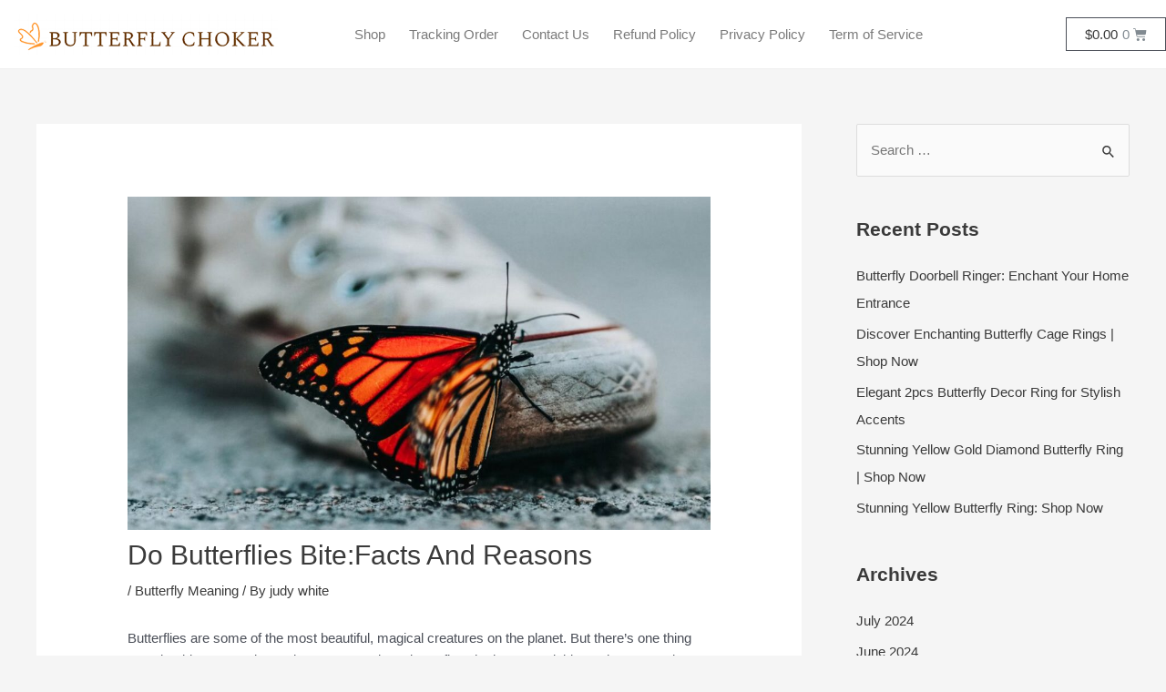

--- FILE ---
content_type: text/css
request_url: https://www.thebutterflychokers.com/wp-content/uploads/elementor/css/post-223.css?ver=1769610995
body_size: 863
content:
.elementor-223 .elementor-element.elementor-element-5bd81ed > .elementor-container > .elementor-column > .elementor-widget-wrap{align-content:center;align-items:center;}.elementor-223 .elementor-element.elementor-element-5bd81ed:not(.elementor-motion-effects-element-type-background), .elementor-223 .elementor-element.elementor-element-5bd81ed > .elementor-motion-effects-container > .elementor-motion-effects-layer{background-color:#ffffff;}.elementor-223 .elementor-element.elementor-element-5bd81ed{border-style:solid;border-width:0px 0px 1px 0px;border-color:#efefef;transition:background 0.3s, border 0.3s, border-radius 0.3s, box-shadow 0.3s;}.elementor-223 .elementor-element.elementor-element-5bd81ed > .elementor-background-overlay{transition:background 0.3s, border-radius 0.3s, opacity 0.3s;}.elementor-223 .elementor-element.elementor-element-7425e45e > .elementor-widget-wrap > .elementor-widget:not(.elementor-widget__width-auto):not(.elementor-widget__width-initial):not(:last-child):not(.elementor-absolute){margin-block-end:20px;}.elementor-223 .elementor-element.elementor-element-7425e45e > .elementor-element-populated{padding:0px 0px 0px 0px;}.elementor-223 .elementor-element.elementor-element-5a1752b > .elementor-widget-container{margin:15px 15px 15px 15px;padding:0px 0px 0px 0px;}.elementor-223 .elementor-element.elementor-element-5a1752b{text-align:start;}.elementor-223 .elementor-element.elementor-element-5a1752b img{border-radius:0px 0px 0px 0px;}.elementor-223 .elementor-element.elementor-element-59484a3f > .elementor-element-populated{padding:0px 0px 0px 0px;}.elementor-223 .elementor-element.elementor-element-7255cc9 .elementor-menu-toggle{margin:0 auto;}.elementor-223 .elementor-element.elementor-element-7255cc9 .elementor-nav-menu .elementor-item{font-family:var( --e-global-typography-text-font-family ), Sans-serif;font-weight:var( --e-global-typography-text-font-weight );}.elementor-223 .elementor-element.elementor-element-7255cc9 .elementor-nav-menu--main .elementor-item{color:var( --e-global-color-text );fill:var( --e-global-color-text );padding-left:13px;padding-right:13px;padding-top:10px;padding-bottom:10px;}.elementor-223 .elementor-element.elementor-element-7255cc9 .elementor-nav-menu--main:not(.e--pointer-framed) .elementor-item:before,
					.elementor-223 .elementor-element.elementor-element-7255cc9 .elementor-nav-menu--main:not(.e--pointer-framed) .elementor-item:after{background-color:var( --e-global-color-secondary );}.elementor-223 .elementor-element.elementor-element-7255cc9 .e--pointer-framed .elementor-item:before,
					.elementor-223 .elementor-element.elementor-element-7255cc9 .e--pointer-framed .elementor-item:after{border-color:var( --e-global-color-secondary );}.elementor-223 .elementor-element.elementor-element-7255cc9 .e--pointer-framed .elementor-item:before{border-width:1px;}.elementor-223 .elementor-element.elementor-element-7255cc9 .e--pointer-framed.e--animation-draw .elementor-item:before{border-width:0 0 1px 1px;}.elementor-223 .elementor-element.elementor-element-7255cc9 .e--pointer-framed.e--animation-draw .elementor-item:after{border-width:1px 1px 0 0;}.elementor-223 .elementor-element.elementor-element-7255cc9 .e--pointer-framed.e--animation-corners .elementor-item:before{border-width:1px 0 0 1px;}.elementor-223 .elementor-element.elementor-element-7255cc9 .e--pointer-framed.e--animation-corners .elementor-item:after{border-width:0 1px 1px 0;}.elementor-223 .elementor-element.elementor-element-7255cc9 .e--pointer-underline .elementor-item:after,
					 .elementor-223 .elementor-element.elementor-element-7255cc9 .e--pointer-overline .elementor-item:before,
					 .elementor-223 .elementor-element.elementor-element-7255cc9 .e--pointer-double-line .elementor-item:before,
					 .elementor-223 .elementor-element.elementor-element-7255cc9 .e--pointer-double-line .elementor-item:after{height:1px;}.elementor-223 .elementor-element.elementor-element-7255cc9{--e-nav-menu-horizontal-menu-item-margin:calc( 0px / 2 );}.elementor-223 .elementor-element.elementor-element-7255cc9 .elementor-nav-menu--main:not(.elementor-nav-menu--layout-horizontal) .elementor-nav-menu > li:not(:last-child){margin-bottom:0px;}.elementor-bc-flex-widget .elementor-223 .elementor-element.elementor-element-1702a42f.elementor-column .elementor-widget-wrap{align-items:center;}.elementor-223 .elementor-element.elementor-element-1702a42f.elementor-column.elementor-element[data-element_type="column"] > .elementor-widget-wrap.elementor-element-populated{align-content:center;align-items:center;}.elementor-223 .elementor-element.elementor-element-1702a42f > .elementor-element-populated{padding:0px 0px 0px 0px;}.elementor-223 .elementor-element.elementor-element-6490cc5{--main-alignment:right;--divider-style:solid;--subtotal-divider-style:solid;--elementor-remove-from-cart-button:none;--remove-from-cart-button:block;--toggle-button-border-width:0px;--cart-border-style:none;--cart-footer-layout:1fr 1fr;--products-max-height-sidecart:calc(100vh - 240px);--products-max-height-minicart:calc(100vh - 385px);}.elementor-223 .elementor-element.elementor-element-6490cc5 .widget_shopping_cart_content{--subtotal-divider-left-width:0;--subtotal-divider-right-width:0;}.elementor-theme-builder-content-area{height:400px;}.elementor-location-header:before, .elementor-location-footer:before{content:"";display:table;clear:both;}@media(max-width:767px){.elementor-223 .elementor-element.elementor-element-7425e45e{width:100%;}.elementor-223 .elementor-element.elementor-element-7425e45e.elementor-column > .elementor-widget-wrap{justify-content:center;}.elementor-223 .elementor-element.elementor-element-5a1752b{text-align:center;}.elementor-223 .elementor-element.elementor-element-59484a3f{width:30%;}.elementor-223 .elementor-element.elementor-element-59484a3f.elementor-column > .elementor-widget-wrap{justify-content:center;}.elementor-223 .elementor-element.elementor-element-1702a42f{width:61%;}}@media(min-width:768px){.elementor-223 .elementor-element.elementor-element-7425e45e{width:27.067%;}.elementor-223 .elementor-element.elementor-element-59484a3f{width:55.387%;}.elementor-223 .elementor-element.elementor-element-1702a42f{width:17.542%;}}

--- FILE ---
content_type: text/css
request_url: https://www.thebutterflychokers.com/wp-content/uploads/elementor/css/post-1060.css?ver=1769610996
body_size: 969
content:
.elementor-1060 .elementor-element.elementor-element-648957c2 > .elementor-container > .elementor-column > .elementor-widget-wrap{align-content:center;align-items:center;}.elementor-1060 .elementor-element.elementor-element-648957c2:not(.elementor-motion-effects-element-type-background), .elementor-1060 .elementor-element.elementor-element-648957c2 > .elementor-motion-effects-container > .elementor-motion-effects-layer{background-color:#f2f2f2;}.elementor-1060 .elementor-element.elementor-element-648957c2{transition:background 0.3s, border 0.3s, border-radius 0.3s, box-shadow 0.3s;padding:30px 0px 30px 0px;}.elementor-1060 .elementor-element.elementor-element-648957c2 > .elementor-background-overlay{transition:background 0.3s, border-radius 0.3s, opacity 0.3s;}.elementor-1060 .elementor-element.elementor-element-483436e1 > .elementor-container > .elementor-column > .elementor-widget-wrap{align-content:center;align-items:center;}.elementor-1060 .elementor-element.elementor-element-483436e1{border-style:dotted;border-width:0px 0px 1px 0px;border-color:#9b9b9b;margin-top:0px;margin-bottom:30px;padding:0px 0px 30px 0px;}.elementor-1060 .elementor-element.elementor-element-53e6243d .elementor-menu-toggle{margin-right:auto;background-color:rgba(0,0,0,0);border-width:0px;border-radius:0px;}.elementor-1060 .elementor-element.elementor-element-53e6243d .elementor-nav-menu .elementor-item{font-size:15px;font-weight:500;}.elementor-1060 .elementor-element.elementor-element-53e6243d .elementor-nav-menu--main .elementor-item:hover,
					.elementor-1060 .elementor-element.elementor-element-53e6243d .elementor-nav-menu--main .elementor-item.elementor-item-active,
					.elementor-1060 .elementor-element.elementor-element-53e6243d .elementor-nav-menu--main .elementor-item.highlighted,
					.elementor-1060 .elementor-element.elementor-element-53e6243d .elementor-nav-menu--main .elementor-item:focus{color:#000000;fill:#000000;}.elementor-1060 .elementor-element.elementor-element-53e6243d .elementor-nav-menu--main .elementor-item{padding-left:0px;padding-right:0px;}.elementor-1060 .elementor-element.elementor-element-53e6243d{--e-nav-menu-horizontal-menu-item-margin:calc( 31px / 2 );--nav-menu-icon-size:30px;}.elementor-1060 .elementor-element.elementor-element-53e6243d .elementor-nav-menu--main:not(.elementor-nav-menu--layout-horizontal) .elementor-nav-menu > li:not(:last-child){margin-bottom:31px;}.elementor-1060 .elementor-element.elementor-element-53e6243d .elementor-nav-menu--dropdown a, .elementor-1060 .elementor-element.elementor-element-53e6243d .elementor-menu-toggle{color:#000000;fill:#000000;}.elementor-1060 .elementor-element.elementor-element-53e6243d .elementor-nav-menu--dropdown{background-color:#eaeaea;}.elementor-1060 .elementor-element.elementor-element-53e6243d .elementor-nav-menu--dropdown a:hover,
					.elementor-1060 .elementor-element.elementor-element-53e6243d .elementor-nav-menu--dropdown a:focus,
					.elementor-1060 .elementor-element.elementor-element-53e6243d .elementor-nav-menu--dropdown a.elementor-item-active,
					.elementor-1060 .elementor-element.elementor-element-53e6243d .elementor-nav-menu--dropdown a.highlighted,
					.elementor-1060 .elementor-element.elementor-element-53e6243d .elementor-menu-toggle:hover,
					.elementor-1060 .elementor-element.elementor-element-53e6243d .elementor-menu-toggle:focus{color:#00ce1b;}.elementor-1060 .elementor-element.elementor-element-53e6243d .elementor-nav-menu--dropdown a:hover,
					.elementor-1060 .elementor-element.elementor-element-53e6243d .elementor-nav-menu--dropdown a:focus,
					.elementor-1060 .elementor-element.elementor-element-53e6243d .elementor-nav-menu--dropdown a.elementor-item-active,
					.elementor-1060 .elementor-element.elementor-element-53e6243d .elementor-nav-menu--dropdown a.highlighted{background-color:#ededed;}.elementor-1060 .elementor-element.elementor-element-53e6243d .elementor-nav-menu--dropdown .elementor-item, .elementor-1060 .elementor-element.elementor-element-53e6243d .elementor-nav-menu--dropdown  .elementor-sub-item{font-size:15px;}.elementor-1060 .elementor-element.elementor-element-53e6243d div.elementor-menu-toggle{color:#000000;}.elementor-1060 .elementor-element.elementor-element-53e6243d div.elementor-menu-toggle svg{fill:#000000;}.elementor-1060 .elementor-element.elementor-element-53e6243d div.elementor-menu-toggle:hover, .elementor-1060 .elementor-element.elementor-element-53e6243d div.elementor-menu-toggle:focus{color:#00ce1b;}.elementor-1060 .elementor-element.elementor-element-53e6243d div.elementor-menu-toggle:hover svg, .elementor-1060 .elementor-element.elementor-element-53e6243d div.elementor-menu-toggle:focus svg{fill:#00ce1b;}.elementor-1060 .elementor-element.elementor-element-e5cd430{text-align:end;}.elementor-1060 .elementor-element.elementor-element-e5cd430 .elementor-heading-title{font-size:15px;font-weight:500;color:#54595f;}.elementor-1060 .elementor-element.elementor-element-78091076 > .elementor-container > .elementor-column > .elementor-widget-wrap{align-content:center;align-items:center;}.elementor-1060 .elementor-element.elementor-element-40989737{text-align:start;}.elementor-1060 .elementor-element.elementor-element-40989737 .elementor-heading-title{font-size:13px;font-weight:300;color:#54595f;}.elementor-1060 .elementor-element.elementor-element-2ec48d7e{--grid-template-columns:repeat(0, auto);--icon-size:14px;--grid-column-gap:20px;--grid-row-gap:0px;}.elementor-1060 .elementor-element.elementor-element-2ec48d7e .elementor-widget-container{text-align:right;}.elementor-1060 .elementor-element.elementor-element-2ec48d7e .elementor-social-icon{background-color:rgba(0,0,0,0);--icon-padding:0em;}.elementor-1060 .elementor-element.elementor-element-2ec48d7e .elementor-social-icon i{color:rgba(84,89,95,0.73);}.elementor-1060 .elementor-element.elementor-element-2ec48d7e .elementor-social-icon svg{fill:rgba(84,89,95,0.73);}.elementor-1060 .elementor-element.elementor-element-2ec48d7e .elementor-social-icon:hover{background-color:rgba(255,255,255,0);}.elementor-1060 .elementor-element.elementor-element-2ec48d7e .elementor-social-icon:hover i{color:#00ce1b;}.elementor-1060 .elementor-element.elementor-element-2ec48d7e .elementor-social-icon:hover svg{fill:#00ce1b;}.elementor-theme-builder-content-area{height:400px;}.elementor-location-header:before, .elementor-location-footer:before{content:"";display:table;clear:both;}@media(min-width:768px){.elementor-1060 .elementor-element.elementor-element-6fd3e078{width:65.625%;}.elementor-1060 .elementor-element.elementor-element-79fdb2dd{width:34.326%;}}@media(max-width:1024px){.elementor-1060 .elementor-element.elementor-element-648957c2{padding:30px 20px 30px 20px;}.elementor-1060 .elementor-element.elementor-element-53e6243d .elementor-nav-menu .elementor-item{font-size:13px;}.elementor-1060 .elementor-element.elementor-element-e5cd430 .elementor-heading-title{font-size:22px;}.elementor-1060 .elementor-element.elementor-element-2ec48d7e{--icon-size:13px;--grid-column-gap:10px;}}@media(max-width:767px){.elementor-1060 .elementor-element.elementor-element-648957c2{padding:25px 20px 25px 20px;}.elementor-1060 .elementor-element.elementor-element-75e85169{width:100%;}.elementor-1060 .elementor-element.elementor-element-6fd3e078{width:30%;}.elementor-1060 .elementor-element.elementor-element-53e6243d .elementor-nav-menu--main > .elementor-nav-menu > li > .elementor-nav-menu--dropdown, .elementor-1060 .elementor-element.elementor-element-53e6243d .elementor-nav-menu__container.elementor-nav-menu--dropdown{margin-top:40px !important;}.elementor-1060 .elementor-element.elementor-element-79fdb2dd{width:70%;}.elementor-1060 .elementor-element.elementor-element-e5cd430{text-align:end;}.elementor-1060 .elementor-element.elementor-element-e5cd430 .elementor-heading-title{font-size:20px;}.elementor-1060 .elementor-element.elementor-element-40989737{text-align:center;}.elementor-1060 .elementor-element.elementor-element-40989737 .elementor-heading-title{line-height:19px;}.elementor-1060 .elementor-element.elementor-element-2ec48d7e .elementor-widget-container{text-align:center;}}@media(max-width:1024px) and (min-width:768px){.elementor-1060 .elementor-element.elementor-element-75e85169{width:100%;}}